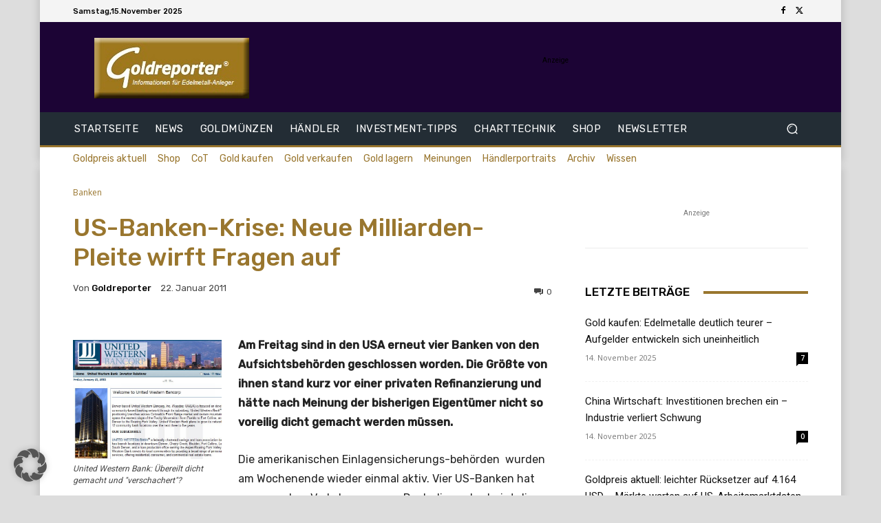

--- FILE ---
content_type: text/html; charset=utf-8
request_url: https://www.google.com/recaptcha/api2/aframe
body_size: 268
content:
<!DOCTYPE HTML><html><head><meta http-equiv="content-type" content="text/html; charset=UTF-8"></head><body><script nonce="gdK9zjTc0ebRaIP7xG9krw">/** Anti-fraud and anti-abuse applications only. See google.com/recaptcha */ try{var clients={'sodar':'https://pagead2.googlesyndication.com/pagead/sodar?'};window.addEventListener("message",function(a){try{if(a.source===window.parent){var b=JSON.parse(a.data);var c=clients[b['id']];if(c){var d=document.createElement('img');d.src=c+b['params']+'&rc='+(localStorage.getItem("rc::a")?sessionStorage.getItem("rc::b"):"");window.document.body.appendChild(d);sessionStorage.setItem("rc::e",parseInt(sessionStorage.getItem("rc::e")||0)+1);localStorage.setItem("rc::h",'1763192568957');}}}catch(b){}});window.parent.postMessage("_grecaptcha_ready", "*");}catch(b){}</script></body></html>